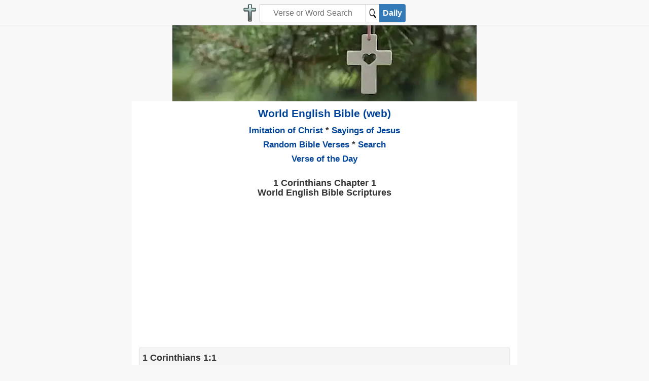

--- FILE ---
content_type: text/html
request_url: https://sarata.com/bible/web/chapter/1_Corinthians.1.html
body_size: 8893
content:
<!DOCTYPE html>
<html lang="en">
  <head>
    
    <meta charset="utf-8">
    
    <title>1 Corinthians Chapter 1 - World English Bible Scriptures (web)</title>
    <meta name="description" content="1 Corinthians Chapter 1 (web) attempts to correct the divisions in the church and clear up confusions about practices of worship. ">
    <meta name="keywords" content="1 Corinthians, Bible, Verses, Chapter, Scripture, web, World, English, Version,kjv,King,James">
    <meta name="viewport" content="width=device-width, initial-scale=1.0">

    <link rel="canonical" href="https://sarata.com/bible/web/chapter/1_Corinthians.1.html">  
    <link href="/assets/img/cross.ico" rel="shortcut icon">
    <link rel="apple-touch-icon" sizes="57x57" href="https://sarata.com/assets/img/apple-touch-icon-57x57.png">
    <link rel="apple-touch-icon" sizes="180x180" href="https://sarata.com/assets/img/apple-touch-icon-180x180.png">

    <script async src="https://pagead2.googlesyndication.com/pagead/js/adsbygoogle.js?client=ca-pub-0248963767670976" crossorigin="anonymous"> </script>

    <!-- Google tag (gtag.js) -->
    <script async src="https://www.googletagmanager.com/gtag/js?id=G-CEMRP93CT7"></script>
    <script>
      window.dataLayer = window.dataLayer || [];
      function gtag(){dataLayer.push(arguments);}
      gtag('js', new Date());

      gtag('config', 'G-CEMRP93CT7');
    </script>

        <link rel="preload" fetchpriority="high" as="image" href="/assets/img/bible/top/cross-heart61.webp" type="image/webp">

        <style>
      html{font-family:sans-serif;-webkit-text-size-adjust:100%;-ms-text-size-adjust:100%;}body{margin:0;}a{background-color:transparent;}a:active,a:hover{outline:0;}b{font-weight:bold;}h1{margin:.67em 0;font-size:2em;}img{border:0;}button,input{margin:0;font:inherit;color:inherit;}button{overflow:visible;}button{text-transform:none;}button{-webkit-appearance:button;cursor:pointer;}button::-moz-focus-inner,input::-moz-focus-inner{padding:0;border:0;}input{line-height:normal;}/*! Source:https://github.com/h5bp/html5-boilerplate/blob/master/src/css/main.css */@media print{*, *:before, *:after{color:#000 !important;text-shadow:none !important;background:transparent !important;-webkit-box-shadow:none !important;box-shadow:none !important;}a, a:visited{text-decoration:underline;}a[href]:after{content:" (" attr(href) ")";}img{page-break-inside:avoid;}img{max-width:100% !important;}p, h2{orphans:3;widows:3;}h2{page-break-after:avoid;}.navbar{display:none;}}@font-face{font-family:'Glyphicons Halflings';src:url('/assets/fonts/glyphicons-halflings-regular.eot');src:url('/assets/fonts/glyphicons-halflings-regular.eot?#iefix') format('embedded-opentype'), url('/assets/fonts/glyphicons-halflings-regular.woff2') format('woff2'), url('/assets/fonts/glyphicons-halflings-regular.woff') format('woff'), url('/assets/fonts/glyphicons-halflings-regular.ttf') format('truetype'), url('/assets/fonts/glyphicons-halflings-regular.svg#glyphicons_halflingsregular') format('svg');}*{-webkit-box-sizing:border-box;-moz-box-sizing:border-box;box-sizing:border-box;}*:before,*:after{-webkit-box-sizing:border-box;-moz-box-sizing:border-box;box-sizing:border-box;}html{font-size:10px;-webkit-tap-highlight-color:rgba(0, 0, 0, 0);}body{font-family:"Helvetica Neue", Helvetica, Arial, sans-serif;font-size:16px;line-height:1.42857143;color:#333;background-color:#fff;}input,button{font-family:inherit;font-size:inherit;line-height:inherit;}a{color:#337ab7;text-decoration:none;}a:hover,a:focus{color:#23527c;text-decoration:underline;}a:focus{outline:5px auto -webkit-focus-ring-color;outline-offset:-2px;}img{vertical-align:middle;}h1,h2{font-family:inherit;font-weight:500;line-height:1.1;color:inherit;}h1,h2{margin-top:20px;margin-bottom:10px;}h1{font-size:36px;}h2{font-size:30px;}p{margin:0 0 10px;}.text-center{text-align:center;}.container{padding-right:15px;padding-left:15px;margin-right:auto;margin-left:auto;}@media (min-width:768px){.container{width:750px;}}@media (min-width:992px){.container{width:970px;}}@media (min-width:1200px){.container{width:1170px;}}.col-md-2, .col-lg-2, .col-md-8, .col-lg-8, .col-xs-12, .col-sm-12{position:relative;min-height:1px;padding-right:15px;padding-left:15px;}.col-xs-12{float:left;}.col-xs-12{width:100%;}@media (min-width:768px){.col-sm-12{float:left;}.col-sm-12{width:100%;}}@media (min-width:992px){.col-md-2, .col-md-8{float:left;}.col-md-8{width:66.66666667%;}.col-md-2{width:16.66666667%;}}@media (min-width:1200px){.col-lg-2, .col-lg-8{float:left;}.col-lg-8{width:66.66666667%;}.col-lg-2{width:16.66666667%;}}.btn{display:inline-block;padding:6px 12px;margin-bottom:0;font-size:14px;font-weight:normal;line-height:1.42857143;text-align:center;white-space:nowrap;vertical-align:middle;-ms-touch-action:manipulation;touch-action:manipulation;cursor:pointer;-webkit-user-select:none;-moz-user-select:none;-ms-user-select:none;user-select:none;background-image:none;border:1px solid transparent;border-radius:4px;}.btn:focus,.btn:active:focus{outline:5px auto -webkit-focus-ring-color;outline-offset:-2px;}.btn:hover,.btn:focus{color:#333;text-decoration:none;}.btn:active{background-image:none;outline:0;-webkit-box-shadow:inset 0 3px 5px rgba(0, 0, 0, .125);box-shadow:inset 0 3px 5px rgba(0, 0, 0, .125);}.btn-default{color:#333;background-color:#fff;border-color:#ccc;}.btn-default:focus{color:#333;background-color:#e6e6e6;border-color:#8c8c8c;}.btn-default:hover{color:#333;background-color:#e6e6e6;border-color:#adadad;}.btn-default:active{color:#333;background-color:#e6e6e6;border-color:#adadad;}.btn-default:active:hover,.btn-default:active:focus{color:#333;background-color:#d4d4d4;border-color:#8c8c8c;}.btn-default:active{background-image:none;}.btn-primary{color:#fff;background-color:#337ab7;border-color:#2e6da4;}.btn-primary:focus{color:#fff;background-color:#286090;border-color:#122b40;}.btn-primary:hover{color:#fff;background-color:#286090;border-color:#204d74;}.btn-primary:active{color:#fff;background-color:#286090;border-color:#204d74;}.btn-primary:active:hover,.btn-primary:active:focus{color:#fff;background-color:#204d74;border-color:#122b40;}.btn-primary:active{background-image:none;}.input-group{position:relative;display:table;border-collapse:separate;}.input-group-btn{display:table-cell;}.input-group-btn{width:1%;white-space:nowrap;vertical-align:middle;}.input-group-btn:last-child > .btn{border-top-left-radius:0;border-bottom-left-radius:0;}.input-group-btn{position:relative;font-size:0;white-space:nowrap;}.input-group-btn > .btn{position:relative;}.input-group-btn > .btn:hover,.input-group-btn > .btn:focus,.input-group-btn > .btn:active{z-index:2;}.input-group-btn:last-child > .btn{z-index:2;margin-left:-1px;}.navbar{position:relative;min-height:50px;margin-bottom:20px;border:1px solid transparent;}@media (min-width:768px){.navbar{border-radius:4px;}}.navbar-fixed-top{position:fixed;right:0;left:0;z-index:1030;}@media (min-width:768px){.navbar-fixed-top{border-radius:0;}}.navbar-fixed-top{top:0;border-width:0 0 1px;}.container:before,.container:after,.navbar:before,.navbar:after{display:table;content:" ";}.container:after,.navbar:after{clear:both;}@-ms-viewport{width:device-width;}.col-md-2,.col-lg-2,.col-md-8,.col-lg-8,.col-xs-12,.col-sm-12{position:relative;min-height:1px;padding-left:15px;padding-right:15px}.col-xs-12{float:left}.col-xs-12{width:100%}@media (min-width:768px){.col-sm-12{float:left}.col-sm-12{width:100%}}@media (min-width:992px){.col-md-2,.col-md-8{float:left}.col-md-8{width:66.66666667%}.col-md-2{width:16.66666667%}}@media (min-width:1200px){.col-lg-2,.col-lg-8{float:left}.col-lg-8{width:66.66666667%}.col-lg-2{width:16.66666667%}}

      .col-md-2, .col-lg-2, .col-xs-6, .col-sm-6, .col-md-6, .col-lg-6, .col-md-8, .col-lg-8, .col-xs-12, .col-sm-12, .col-md-12, .col-lg-12{ position:relative; min-height:1px; padding-right:15px; padding-left:15px; } .col-xs-6, .col-xs-12{ float:left; } .col-xs-12{ width:100%; } .col-xs-6{ width:50%; } @media (min-width:768px){ .col-sm-6, .col-sm-12{ float:left; } .col-sm-12{ width:100%; } .col-sm-6{ width:50%; } } @media (min-width:992px){ .col-md-2, .col-md-6, .col-md-8, .col-md-12{ float:left; } .col-md-12{ width:100%; } .col-md-8{ width:66.66666667%; } .col-md-6{ width:50%; } .col-md-2{ width:16.66666667%; } } @media (min-width:1200px){ .col-lg-2, .col-lg-6, .col-lg-8, .col-lg-12{ float:left; } .col-lg-12{ width:100%; } .col-lg-8{ width:66.66666667%; } .col-lg-6{ width:50%; } .col-lg-2{ width:16.66666667%; } }
      

      .btn{display:inline-block;margin-bottom:0;font-weight:500;text-align:center;vertical-align:middle;cursor:pointer;background-image:none;border:1px solid transparent;white-space:nowrap;padding:5px 5px;font-size:16px;line-height:1.42857143;border-radius:4px;-webkit-user-select:none;-moz-user-select:none;-ms-user-select:none;user-select:none}.btn:focus,.btn:active:focus{outline:thin dotted;outline:5px auto -webkit-focus-ring-color;outline-offset:-2px}.btn:hover,.btn:focus{color:#333;text-decoration:none}.btn:active{outline:0;background-image:none;-webkit-box-shadow:inset 0 3px 5px rgba(0,0,0,.125);box-shadow:inset 0 3px 5px rgba(0,0,0,.125)}.btn-default{color:#333;background-color:#fff;border-color:#ccc}.btn-default:hover,.btn-default:focus,.btn-default:active{color:#333;background-color:#ebebeb;border-color:#adadad}.btn-default:active{background-image:none}

      .input-group{position:relative;display:table;border-collapse:separate}.input-group-btn{display:table-cell}.input-group-btn{width:1%;white-space:nowrap;vertical-align:middle}.input-group-btn:last-child>.btn:not(:last-child):not(.dropdown-toggle){border-bottom-right-radius:0;border-top-right-radius:0}.input-group-btn:last-child>.btn{border-bottom-left-radius:0;border-top-left-radius:0}.input-group-btn{position:relative;font-size:0;white-space:nowrap}.input-group-btn>.btn{position:relative}.input-group-btn>.btn+.btn{margin-left:-1px}.input-group-btn>.btn:hover,.input-group-btn>.btn:focus,.input-group-btn>.btn:active{z-index:2}.input-group-btn:last-child>.btn{margin-left:-1px}.navbar{padding-top:0px; position:fixed;min-height:50px;margin-bottom:20px;border:1px solid transparent}@media (min-width:768px){.navbar{border-radius:4px}}.navbar-fixed-top{position:fixed;right:0;left:0;z-index:1030}@media (min-width:768px){.navbar-fixed-top{border-radius:0}}.navbar-fixed-top{top:0;border-width:0 0 1px}

      .navbar-default{background-color:#f8f8f8;border-color:#e7e7e7}.container:before,.container:after,.navbar:before,.navbar:after{content:" ";display:table}.container:after,.navbar:after{clear:both}

      .btn-default { color: #333; background-color: #fff; }
      .btn {
          display: inline-block;
          padding: 6px 12px;
          margin-bottom: 0;
          font-size: 16px;
          font-weight: normal;
          line-height: 1.42857143;
          text-align: center;
          white-space: nowrap;
          vertical-align: middle;
          -ms-touch-action: manipulation;
          touch-action: manipulation;
          cursor: pointer;
          -webkit-user-select: none;
          -moz-user-select: none;
          -ms-user-select: none;
          user-select: none;
          background-image: none;
          border-radius: 4px;
      }
      .btn-div { margin-top:15px; margin-bottom:15px; }
      body { font-family: "Helvetica Neue", Helvetica, Arial, sans-serif; padding-top: 50px; padding-bottom: 30px; background-color: #f8f8f8;}
      .responsive { max-width: 100%; height: auto;}
      .blu { color: #049; font-weight:bold;}
      .headsize { width: 350px; margin-top: 5px; margin-bottom: 5px; padding-top: 3px; }
      .mylogo { margin-top: 0px; padding-right:5px; padding-left:0px; float:left;}
      .search-form{ font-size:16px; line-height:1.4em; }
      .search-btn { font-size:16px; line-height:1.4em; padding: 6px 6px; }
      #footer { bottom: 0; width: 100%; height: 35px; background-color: #e7e7e7; }
      .foottext { padding-top: 7px; font-size: 18px; font-weight: bold;}      
      @media screen and (max-width: 280px) { a.mylogo { display: none; } body { width: 280px; } }
      .dailyimage { padding-top: 0px; padding-bottom: 0px; height: auto; width: auto; display: block; margin-left: auto; margin-right: auto; max-width: 600px; }
      .pbtext { font-size: 19px; font-weight: bold; display: block; margin-top: 35px; margin-bottom: 35px; background-color: #e5e5e5; border-top: 2px solid #666666;
		white-space: nowrap; text-align: center; margin-left: auto; margin-right: auto; width: 33%; }
      hr { background: url(/assets/img/bible/hr.png) no-repeat scroll 50% 0 transparent;
	   border: medium none; height: 19px; margin: 0px 0 10px; }
      .margin-top-20 { margin-top: 20px; }
      .marginb { margin-bottom: 20px; }
      a {  color: #049; }
      .h0   {  font-size: 20px; font-weight: bold; font-family: "Quicksand",sans-serif;
               padding-bottom:10px;padding-top:5px; line-height: 1em;}
      h1   {  font-size: 18px; font-weight: bold; font-family: "Quicksand",sans-serif; margin-top: 10px;}
      h2 a {  font-size: 18px; font-weight: bold; font-family: "Quicksand",sans-serif;}
      h2   {  font-size: 18px; font-weight: bold; color: #333; background-color: #f5f5f5;
	      padding-top: 10px; padding-bottom:10px; padding-left:5px; border: 1px solid #ddd;
	      font-family: "Quicksand",sans-serif;}
      .no-top   { display:block;  font-size: 18px; font-weight: bold; color: #333; background-color: #f5f5f5;
		  padding-top: 10px; padding-bottom:10px; padding-left:5px; border: 1px solid #ddd;
                  font-family: "Quicksand",sans-serif; margin-top: 20px; margin-bottom: 10px;}
      .header-title { margin-top: 15px; font-size:21px; line-height: .9em; letter-spacing: normal; font-weight: bold; color: #000; content: ""; clear: both; display: block; width: 100%; margin-bottom: 10px; }
      .header-items { font-weight: bold; font-size: 16.5px; line-height: 1.7em; padding-bottom:15px;}
      .header-image { padding-bottom: 10px; display: block; height: auto; width: auto; margin-left: auto; margin-right: auto; max-width: 600px; }
      .hdr   {  font-size: 17px; font-weight: bold; }
      .pad1 { margin-top: 15px; margin-bottom: 15px; display: block; max-width: 100%; height: auto; margin:auto;}
      .top-ad  { display: block; width: 300px; height: 250px; margin-left: auto;margin-right: auto; margin-top: 15px; margin-bottom: 15px;}
      .topad { display: block; min-width: 300px; min-height: 250px; margin-top: 20px; margin-bottom: 20px; text-align:center;}
	.myleader { display: block; min-width: 300px; min-height: 250px; margin-top: 20px; margin-bottom: 20px; text-align:center;}
      .book { height:540px; padding-top: 7px; padding-left:4px; margin-bottom:2px; font-size: 15.5px; line-height: 1.75em; }
      .book-s { height:90px; padding-top: 7px; padding-left:4px; margin-bottom:2px; font-size: 14.5px; line-height: 1.75em; }      
      .wide { width: 100%; }
      .ht { display: block;   margin: 0 0 10px;}
      .aboutwords a { font-size:16px;font-weight: bold; line-height: 2.2em; }
      .row { padding-right: 0px; padding-left: 0px; margin-top:5px; margin-bottom:5px; }
      .outline { border: 1px solid; }
      .opening { font-size:17px; font-style: italic; line-height: 1.7em; padding-left: 5%; padding-right: 5%; }
      #word { width:210px; font-size:16px; line-height:1.4em; margin-right:0px; }
      .boldfont { font-weight: bold;}
      .white { color: #fff;}
      .black { color: #000;}
      .blue { color: #3c4043;}
      .btnimage { padding: 6px 6px; }
      .vod { padding-left: 0px; padding-right: 0px; display: block;max-width: 774px; background-color:#286090; margin-left: auto; margin-right: auto;  }
      .vodtitle { font-size: 21px; font-weight: bold; color: #fff;  line-height: 1.5em; padding: 10px 10px 2px 5px; }
      .vodtitle a { color: #fff;  line-height: 1.5em; }
      .vodtext  { font-size: 19px; font-weight: bold; font-style: italic; text-align: center; color: #fff; line-height: 1.75em; margin-left: 30px; margin-right: 30px; padding-bottom:10px; }
      .whiteback { background-color: #fff; }

    </style>






    <!--csx-->  
  </head>
  <body>
          <div class="dailyimage"> <a href="/bible/"> <img class="block-center responsive" width="600" height="150" src="/assets/img/bible/top/cross-heart61.webp" alt="kjv bible"> </a></div>

    <!--headimage-->
    <div class="container">
      <div class="col-xs-12 col-sm-12 col-md-2 col-lg-2"></div>
      <div class="col-xs-12 col-sm-12 col-md-8 col-lg-8 whiteback">
	<div class="navbar navbar-default navbar-fixed-top">
	            <div class="container text-center headsize">
            <form action="/bible/web/web-search.php" method="post">
              <div class="input-group custom-search-form">
		<a class="mylogo" href="/bible/"> <img width="25" height="35" alt="Green Cross" src="/assets/img/bible/cross53.webp"></a>
		<span class="input-group-btn myleft">
                  <input class="btn btn-default" size="10" type="text" name="word" id="word" placeholder="Verse or Word Search">
		  <button class="btn btn-default btnimage" type="submit" value="search">
                    <img width="14" height="21" alt="search" src="/assets/img/bible/searchs.png">
		  </button>
                  <a href="/bible/verses/daily/verse-of-the-day/" class="btn btn-primary search-btn"><span class="white boldfont">Daily</span></a>
		</span>
              </div>
            </form>
          </div>

	</div>
	
		  <div class="text-center header-title">
	    <a class="" href="/bible/web/">World English Bible (web)</a><br>
	  </div>
	  <div class="header-items text-center">
	    <a class="" href="/bible/book/imitation-of-christ/index.html">Imitation of Christ</a> * <a href="/bible/book/words-of-jesus/index.html" class="blu">Sayings of Jesus</a><br>
	    <a class="" href="/bible/verses/daily/random/">Random Bible Verses</a> * <a class="" href="/bible/kjv-search.html">Search</a><br>
	    <a class="" href="/bible/verses/daily/verse-of-the-day/">Verse of the Day</a><br>
	  </div>



  

	<h1 class="text-center">1 Corinthians Chapter 1<br>World English Bible Scriptures</h1>  
	<div class="myleader">
	  <script async src="https://pagead2.googlesyndication.com/pagead/js/adsbygoogle.js?client=ca-pub-0248963767670976"
		  crossorigin="anonymous"></script>
	  <!-- medium -->
	  <ins class="adsbygoogle"
	       style="display:inline-block;width:300px;height:250px"
	       data-ad-client="ca-pub-0248963767670976"
	       data-ad-slot="2456229255"></ins>
	  <script>
	    (adsbygoogle = window.adsbygoogle || []).push({});
	  </script>
	</div>
	<!-- FIND -->
        <!--more-->	
	<a id="1:1"></a><h2>1 Corinthians 1:1</h2><p> Paul, called to be an apostle of Jesus Christ through the will of God, and our brother Sosthenes, </p>
<a id="1:2"></a><h2>1 Corinthians 1:2</h2><p> to the assembly of God which is at Corinth; those who are sanctified in Christ Jesus, called to be saints, with all who call on the name of our Lord Jesus Christ in every place, both theirs and ours: </p>
<a id="1:3"></a><h2>1 Corinthians 1:3</h2><p> Grace to you and peace from God our Father and the Lord Jesus Christ. </p>
<a id="1:4"></a><h2>1 Corinthians 1:4</h2><p> I always thank my God concerning you, for the grace of God which was given you in Christ Jesus; </p>
<a id="1:5"></a><h2>1 Corinthians 1:5</h2><p> that in everything you were enriched in him, in all speech and all knowledge; </p>
<a id="1:6"></a><h2>1 Corinthians 1:6</h2><p> even as the testimony of Christ was confirmed in you: </p>
<a id="1:7"></a><h2>1 Corinthians 1:7</h2><p> so that you come behind in no gift; waiting for the revelation of our Lord Jesus Christ; </p>
<a id="1:8"></a><h2>1 Corinthians 1:8</h2><p> who will also confirm you until the end, blameless in the day of our Lord Jesus Christ. </p>
<a id="1:9"></a><h2>1 Corinthians 1:9</h2><p> God is faithful, through whom you were called into the fellowship of his Son, Jesus Christ, our Lord. </p>
<a id="1:10"></a><h2>1 Corinthians 1:10</h2><p> Now I beg you, brothers, through the name of our Lord, Jesus Christ, that you all speak the same thing and that there be no divisions among you, but that you be perfected together in the same mind and in the same judgment. </p>
<a id="1:11"></a><h2>1 Corinthians 1:11</h2><p> For it has been reported to me concerning you, my brothers, by those who are from Chloe&#39;s household, that there are contentions among you. </p>
<a id="1:12"></a><h2>1 Corinthians 1:12</h2><p> Now I mean this, that each one of you says, &quot;I follow Paul,&quot; &quot;I follow Apollos,&quot; &quot;I follow Cephas,&quot; and, &quot;I follow Christ.&quot; </p>
<a id="1:13"></a><h2>1 Corinthians 1:13</h2><p> Is Christ divided? Was Paul crucified for you? Or were you baptized into the name of Paul? </p>
<a id="1:14"></a><h2>1 Corinthians 1:14</h2><p> I thank God that I baptized none of you, except Crispus and Gaius, </p>
<a id="1:15"></a><h2>1 Corinthians 1:15</h2><p> so that no one should say that I had baptized you into my own name. </p>
<a id="1:16"></a><h2>1 Corinthians 1:16</h2><p> (I also baptized the household of Stephanas; besides them, I don&#39;t know whether I baptized any other.) </p>
<a id="1:17"></a><h2>1 Corinthians 1:17</h2><p> For Christ sent me not to baptize, but to preach the Good News--not in wisdom of words, so that the cross of Christ wouldn&#39;t be made void. </p>
<a id="1:18"></a><h2>1 Corinthians 1:18</h2><p> For the word of the cross is foolishness to those who are dying, but to us who are saved it is the power of God. </p>
<a id="1:19"></a><h2>1 Corinthians 1:19</h2><p> For it is written, &quot;I will destroy the wisdom of the wise, I will bring the discernment of the discerning to nothing.&quot; </p>
<a id="1:20"></a><h2>1 Corinthians 1:20</h2><p> Where is the wise? Where is the scribe? Where is the lawyer of this world? Hasn&#39;t God made foolish the wisdom of this world? </p>
<a id="1:21"></a><h2>1 Corinthians 1:21</h2><p> For seeing that in the wisdom of God, the world through its wisdom didn&#39;t know God, it was God&#39;s good pleasure through the foolishness of the preaching to save those who believe. </p>
<a id="1:22"></a><h2>1 Corinthians 1:22</h2><p> For Jews ask for signs, Greeks seek after wisdom, </p>
<a id="1:23"></a><h2>1 Corinthians 1:23</h2><p> but we preach Christ crucified; a stumbling block to Jews, and foolishness to Greeks, </p>
<a id="1:24"></a><h2>1 Corinthians 1:24</h2><p> but to those who are called, both Jews and Greeks, Christ is the power of God and the wisdom of God. </p>
<a id="1:25"></a><h2>1 Corinthians 1:25</h2><p> Because the foolishness of God is wiser than men, and the weakness of God is stronger than men. </p>
<a id="1:26"></a><h2>1 Corinthians 1:26</h2><p> For you see your calling, brothers, that not many are wise according to the flesh, not many mighty, and not many noble; </p>
<a id="1:27"></a><h2>1 Corinthians 1:27</h2><p> but God chose the foolish things of the world that he might put to shame those who are wise. God chose the weak things of the world, that he might put to shame the things that are strong; </p>
<a id="1:28"></a><h2>1 Corinthians 1:28</h2><p> and God chose the lowly things of the world, and the things that are despised, and the things that are not, that he might bring to nothing the things that are: </p>
<a id="1:29"></a><h2>1 Corinthians 1:29</h2><p> that no flesh should boast before God. </p>
<a id="1:30"></a><h2>1 Corinthians 1:30</h2><p> But of him, you are in Christ Jesus, who was made to us wisdom from God, and righteousness and sanctification, and redemption: </p>
<a id="1:31"></a><h2>1 Corinthians 1:31</h2><p> that, according as it is written, &quot;He who boasts, let him boast in the Lord.&quot; </p>

	<!--bodyimage-->
	
		<div class="btn-div"><a href="/bible/web/chapter/Romans.16.html" class="btn btn-primary"><b>Previous</b></a>&nbsp;<a href="/bible/web/chapter/1_Corinthians.2.html" class="btn btn-primary"><b> Forward</b></a></div>

	
		  <div class="col-xs-12 col-sm-12 col-md-12 col-lg-12 row">
	    <div class="col-xs-12 col-sm-6 col-md-6 col-lg-6 row">
	      <span class="text-center no-top">New Testament</span>
	      <div class="col-xs-6 col-sm-6 col-md-6 col-lg-6 book">
	      	 <a href="/bible/web/chapter/Matthew.1.html">Matthew</a><br>
		 <a href="/bible/web/chapter/Mark.1.html">Mark</a><br>    
		 <a href="/bible/web/chapter/Luke.1.html">Luke</a><br>
		 <a href="/bible/web/chapter/John.1.html">John</a><br>
		 <a href="/bible/web/chapter/Acts.1.html">Acts</a><br>
		 <a href="/bible/web/chapter/Romans.1.html">Romans</a><br>
		 <a href="/bible/web/chapter/1_Corinthians.1.html">1 Corinthians</a><br>
		 <a href="/bible/web/chapter/2_Corinthians.1.html">2 Corinthians</a><br>
		 <a href="/bible/web/chapter/Galatians.1.html">Galatians</a><br>
		 <a href="/bible/web/chapter/Ephesians.1.html">Ephesians</a><br>
		 <a href="/bible/web/chapter/Philippians.1.html">Philippians</a><br>
		 <a href="/bible/web/chapter/Colossians.1.html">Colossians</a><br>
		 <a href="/bible/web/chapter/1_Thessalonians.1.html">1 Thessalonians</a><br>
		 <a href="/bible/web/chapter/2_Thessalonians.1.html">2 Thessalonians</a><br>
		 <a href="/bible/web/chapter/1_Timothy.1.html">1 Timothy</a><br>
		 <a href="/bible/web/chapter/2_Timothy.1.html">2 Timothy</a><br>
		 <a href="/bible/web/chapter/Titus.1.html">Titus</a><br>
		 <a href="/bible/web/chapter/Philemon.1.html">Philemon</a><br>
		 <a href="/bible/web/chapter/Hebrews.1.html">Hebrews</a><br>
	      </div>
	      
	      <div class="col-xs-6 col-sm-6 col-md-6 col-lg-6 book">
	      	  <a href="/bible/web/chapter/James.1.html">James</a><br>	      
		  <a href="/bible/web/chapter/1_Peter.1.html">1 Peter</a><br>
		  <a href="/bible/web/chapter/2_Peter.1.html">2 Peter</a><br>
		  <a href="/bible/web/chapter/1_John.1.html">1 John</a><br>
		  <a href="/bible/web/chapter/2_John.1.html">2 John</a><br>
		  <a href="/bible/web/chapter/3_John.1.html">3 John</a><br>
		  <a href="/bible/web/chapter/Jude.1.html">Jude</a><br>
		  <a href="/bible/web/chapter/Revelation.1.html">Revelation</a><br>
	      </div>
	    </div>
	    <div class="col-xs-12 col-sm-6 col-md-6 col-lg-6 row">
	      <span class="text-center no-top">Old Testament</span>
	      <div class="col-xs-6 col-sm-6 col-md-6 col-lg-6 book">
	          <a href="/bible/web/chapter/Genesis.1.html">Genesis</a><br>
		  <a href="/bible/web/chapter/Exodus.1.html">Exodus</a><br>
		  <a href="/bible/web/chapter/Leviticus.1.html">Leviticus</a><br>
		  <a href="/bible/web/chapter/Numbers.1.html">Numbers</a><br>
		  <a href="/bible/web/chapter/Deuteronomy.1.html">Deuteronomy</a><br>
		  <a href="/bible/web/chapter/Joshua.1.html">Joshua</a><br>
		  <a href="/bible/web/chapter/Judges.1.html">Judges</a><br>
		  <a href="/bible/web/chapter/Ruth.1.html">Ruth</a><br>
		  <a href="/bible/web/chapter/1_Samuel.1.html">1 Samuel</a><br>
		  <a href="/bible/web/chapter/2_Samuel.1.html">2 Samuel</a><br>
		  <a href="/bible/web/chapter/1_Kings.1.html">1 Kings</a><br>
		  <a href="/bible/web/chapter/2_Kings.1.html">2 Kings</a><br>
		  <a href="/bible/web/chapter/1_Chronicles.1.html">1 Chronicles</a><br>
		  <a href="/bible/web/chapter/2_Chronicles.1.html">2 Chronicles</a><br>
		  <a href="/bible/web/chapter/Ezra.1.html">Ezra</a><br>
		  <a href="/bible/web/chapter/Nehemiah.1.html">Nehemiah</a><br>
		  <a href="/bible/web/chapter/Esther.1.html">Esther</a><br>
		  <a href="/bible/web/chapter/Job.1.html">Job</a><br>
		  <a href="/bible/web/chapter/Psalms.1.html">Psalms</a><br>
		  <a href="/bible/web/chapter/Proverbs.1.html">Proverbs</a><br>
	      </div>
	      <div class="col-xs-6 col-sm-6 col-md-6 col-lg-6 book">
                  <a href="/bible/web/chapter/Ecclesiastes.1.html">Ecclesiastes</a><br>
                  <a href="/bible/web/chapter/Song_of_Solomon.1.html">Song of Solomon</a><br>
                  <a href="/bible/web/chapter/Isaiah.1.html">Isaiah</a><br>
                  <a href="/bible/web/chapter/Jeremiah.1.html">Jeremiah</a><br>
                  <a href="/bible/web/chapter/Lamentations.1.html">Lamentations</a><br>
                  <a href="/bible/web/chapter/Ezekiel.1.html">Ezekiel</a><br>
                  <a href="/bible/web/chapter/Daniel.1.html">Daniel</a><br>
                  <a href="/bible/web/chapter/Hosea.1.html">Hosea</a><br>
                  <a href="/bible/web/chapter/Joel.1.html">Joel</a><br>
                  <a href="/bible/web/chapter/Amos.1.html">Amos</a><br>
                  <a href="/bible/web/chapter/Obadiah.1.html">Obadiah</a><br>
                  <a href="/bible/web/chapter/Jonah.1.html">Jonah</a><br>
                  <a href="/bible/web/chapter/Micah.1.html">Micha</a><br>
                  <a href="/bible/web/chapter/Nahum.1.html">Nahum</a><br>
                  <a href="/bible/web/chapter/Habakkuk.1.html">Habakkuk</a><br>
                  <a href="/bible/web/chapter/Zephaniah.1.html">Zephania</a><br>
                  <a href="/bible/web/chapter/Haggai.1.html">Haggai</a><br>
                  <a href="/bible/web/chapter/Zechariah.1.html">Zecharia</a><br>
                  <a href="/bible/web/chapter/Malachi.1.html">Malachi</a><br>
	      </div>
	    </div>	      
	  </div>

	  <div class="col-xs-12 col-sm-12 col-md-12 col-lg-12 row">
	    <div class="col-xs-12 col-sm-6 col-md-6 col-lg-6 row">
	      <span class="text-center no-top">Apocrypha</span>
	      <div class="col-xs-6 col-sm-6 col-md-6 col-lg-6 book-s">
	          <a href="/bible/web/chapter/1_Esdras.1.html">1 Esdras</a><br>
		  <a href="/bible/web/chapter/2_Esdras.1.html">2 Esdras</a><br>
		  <a href="/bible/web/chapter/1_Maccabees.1.html">1 Maccabees</a><br>
		  <a href="/bible/web/chapter/2_Maccabees.1.html">2 Maccabees</a><br>
	      </div>
	      
	      <div class="col-xs-6 col-sm-6 col-md-6 col-lg-6 book-s">
		  <a href="/bible/web/chapter/Tobias.1.html">Tobias</a><br>
		  <a href="/bible/web/chapter/Judith.1.html">Judith</a><br>
		  <a href="/bible/web/chapter/Sirach.1.html">Sirach</a><br>
		  <a href="/bible/web/chapter/Baruch.1.html">Baruch</a><br>

	      </div>
	    </div>
	    <div class="col-xs-12 col-sm-6 col-md-6 col-lg-6 row">
	      <span class="text-center no-top">Apocrypha</span>
	      <div class="col-xs-6 col-sm-6 col-md-6 col-lg-6 book-s">
	          <a href="/bible/web/chapter/Susanna.1.html">Susanna</a><br>
		  <a href="/bible/web/chapter/Epistle_of_Jeremiah.6.html">Epistle of Jeremiah</a><br>
		  <a href="/bible/web/chapter/Wisdom_of_Solomon.1.html">Wisdom of Solomon</a><br>
		  <a href="/bible/web/chapter/Additions_to_Esther.1.html">Additions to Esther</a><br>
	      </div>
	      
	      <div class="col-xs-6 col-sm-6 col-md-6 col-lg-6 book-s">
		  <a href="/bible/web/chapter/Prayer_of_Azariah.1.html">Prayer of Azariah</a><br>
		  <a href="/bible/web/chapter/Prayer_of_Manasses.1.html">Prayer of Manasses</a><br>
		  <a href="/bible/web/chapter/Bel_and_the_Dragon.1.html">Bel and the Dragon</a><br>
	      </div>
	    </div>	      
	  </div>

	  <br style="clear: both">

	  <h2 class="text-center"><b class="dark">Christian Literature</b></h2>
	  <p>
	    Most of the teaching of Jesus are recorded in the Gospels of Matthew, Mark, Luke, and John. The <a href="/bible/book/words-of-jesus/index.html" class="blu">Complete Sayings of Jesus</a> presents every word spoken by Jesus in one place and provides an index to assist in finding specific ocassions, places and/or events. It is a must read aid for serious Bible study.</p>
	  <p>He that followeth me shall not walk in darkness, saith the Lord. These are the words of Christ; and they direct us to imitate his life and character. <a href="/bible/book/imitation-of-christ/index.html" class="blu"> The Imitation of Christ</a> is guide to following the example of Jesus Christ. Let it be our most earnest study to dwell upon the life and example of Jesus.</p>
	  <p>The <a href="/bible/web/apocrypha/index.html" class="blu">Apocrypha</a> books are 14 books that were included between the old and new testaments in the original King James Version of the bible and many others. Church leaders agreed that these books were valuable for instruction in life and manners, but did not all agree that they should be considered cannon.</p>
	  <p><a href="/bible/stories/index.html" class="blu">The Childrens Bible</a> provides bible lessons from the Old and New testaments. There are 216 stories written in plain english. The stories are easy to read and understand but they are not just for childern. It is a pleasure to read and enjoy these important stories.</p>

	<h2 class="text-center"><b class="dark">Bible Study</b></h2>
	<p>Daily Bible study is essential. The <a href="https://sarata.com/bible/verses/daily/verse-of-the-day/" class="blu">Bible Verse of the Day</a> provides a collection of enlightening and inspiration bible verses. Improve your knowledge and understanding of the Bible and your life by studying the words of the holy scripture. Explore the King James Bible (kjv) and discover new insights.</p>
	<hr class="margin-top-20">
	<p>The <a href="/bible/web/World_English_Bible/index.html" class="blu">World English Bible</a> was produced to provide speakers of modern English with a version of the Bible that is easily understood. The Bible is in the public domain and available world-wide. It is an accurate modern translation of the original King James Bible, including the Apocryphal books.</p>
	<hr class="margin-top-20">
      <p>The <a href="/bible/basic/index.html" class="blu">Bible in Basic English (bbe)</a> is a translation of the Bible into Basic English. The goal of the Bible in Basic English is to simplify the Bible so that more people can read and understand the text. 
	      </p>
	<hr class="margin-top-20">
	<p>Looking for something in the Bible? Want to find a specifc verse or list of words? The <a href="/bible/search.html" class=""><b>Bible search</b></a> feature makes it easy find verses or words. Enter the verses or words in the search bar or visit the search page to access additional search options. Finding information in the Bible will never be easier. </p>


          <h2 class="text-center"><b class="dark">Frequently Searched Verses</b></h2>		  
	  <div class="text-center aboutwords">
	    <a href="/bible/scriptures/John.3.16.html">John 3:16</a><br>
	    <a href="/bible/scriptures/Jeremiah.29.11.html">Jeremiah 29:11</a><br>
	    <a href="/bible/scriptures/John.14.6.html">John 14:6</a><br>
	    <a href="/bible/scriptures/Corinthians-2.5.17.html">Corinthians 2 5:17</a><br>
	    <a href="/bible/scriptures/Isaiah.41.10.html">Isaiah 41:10</a><br>
	    <a href="/bible/scriptures/Deuteronomy.31.6.html">Deuteronomy 31:6</a><br>
	    <a href="/bible/scriptures/Isaiah.40.31.html">Isaiah 40:31</a><br>
	  </div>

          <h2 class="text-center"><b class="dark">Frequently Searched Words</b></h2>		  
	  <div class="text-center aboutwords">
	    <a href="/bible/web/verses.about/healing.html">Verses About Healing</a><br>
	    <a href="/bible/web/verses.about/courage.html">Verses About Courage</a><br>
	    <a href="/bible/web/verses.about/enemies.html">Verses About Enemies</a><br>
	    <a href="/bible/web/verses.about/faith.html">Verses About Faith</a><br>
	    <a href="/bible/web/verses.about/joy.html">Verses About Joy</a><br>
	    <a href="/bible/web/verses.about/strength.html">Verses About Strength</a><br>
	    <a href="/bible/web/verses.about/family.html">Verses About Family</a><br>
	  </div>


	<br>
	<div id="footer">
	  <div class="text-center foottext">
	    <b class="dark"></b>
	  </div>
	  <br><br>
	</div>
      </div>
      <!-- right column -->
      <div class="col-xs-12 col-sm-12 col-md-2 col-lg-2">
      </div>
    </div>
  </body>
</html>


--- FILE ---
content_type: text/html; charset=utf-8
request_url: https://www.google.com/recaptcha/api2/aframe
body_size: 249
content:
<!DOCTYPE HTML><html><head><meta http-equiv="content-type" content="text/html; charset=UTF-8"></head><body><script nonce="adZU8uxmlY_yj8RmiVkMxw">/** Anti-fraud and anti-abuse applications only. See google.com/recaptcha */ try{var clients={'sodar':'https://pagead2.googlesyndication.com/pagead/sodar?'};window.addEventListener("message",function(a){try{if(a.source===window.parent){var b=JSON.parse(a.data);var c=clients[b['id']];if(c){var d=document.createElement('img');d.src=c+b['params']+'&rc='+(localStorage.getItem("rc::a")?sessionStorage.getItem("rc::b"):"");window.document.body.appendChild(d);sessionStorage.setItem("rc::e",parseInt(sessionStorage.getItem("rc::e")||0)+1);localStorage.setItem("rc::h",'1768637448785');}}}catch(b){}});window.parent.postMessage("_grecaptcha_ready", "*");}catch(b){}</script></body></html>